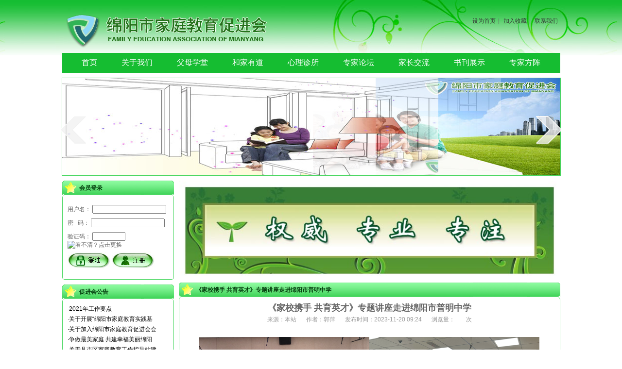

--- FILE ---
content_type: text/html
request_url: http://www.myjtjy.org/chunjinhuidongtai/2023/1120/16555.html
body_size: 4088
content:
<!DOCTYPE html PUBLIC "-//W3C//DTD XHTML 1.0 Transitional//EN" "http://www.w3.org/TR/xhtml1/DTD/xhtml1-transitional.dtd">
<html xmlns="http://www.w3.org/1999/xhtml">
<head>
<meta http-equiv="Content-Type" content="text/html; charset=gb2312" />
<title>《家校携手  共育英才》专题讲座走进绵阳市普明中学_绵阳市家庭教育促进会 官方网站</title>
<meta name="keywords" content="家校携手  共育英才,专题,讲座,走进,绵阳市,普明,中学," />
<meta name="description" content="今天，应绵阳市普明中学邀请，我会高级讲师石敏为全体高一年级家长开展了主题为《家校携手 共育英才》专题讲座。石老师通过现场直播的方式为家长们分享了家校共育的理念与方法，如何激励孩子，如何与青春期的孩子沟通，以及关注孩子心理健康等。讲座生动、实" />
<link href="/style/css/styles.css" rel="stylesheet" type="text/css" />
<link href="/style/css/slideshow.css" rel="stylesheet" type="text/css" />
<script src="/style/js/jquery-1.8.2.min.js" type="text/javascript"></script>
<script src="/style/js/js.js" type="text/javascript"></script>
<script language="javascript" type="text/javascript" src="/include/dedeajax2.js"></script>
<script language="javascript" type="text/javascript" src="/images/js/j.js" ></script>
<script language="javascript" type="text/javascript" src="/templets/myweb/js/pic_scroll.js"></script>
<script language="javascript" type="text/javascript">
<!--
	$(function(){
		$("a[_for]").mouseover(function(){
			$(this).parents().children("a[_for]").removeClass("thisclass").parents().children("dd").hide();
			$(this).addClass("thisclass").blur();
			$("#"+$(this).attr("_for")).show();
		});
		$("a[_for=uc_member]").mouseover();
		$("a[_for=flink_1]").mouseover();
	});
	
	function CheckLogin(){
	  var taget_obj = document.getElementById('_userlogin');
	  myajax = new DedeAjax(taget_obj,false,false,'','','');
	  myajax.SendGet2("/member/ajax_loginsta.php");
	  DedeXHTTP = null;
	}
-->
</script>
</head>
<body>
<div id="header">
  <div class="head clear">
    <div class="logo"> <a href="#"> <img src="/style/images/i_03.png" alt="" /></a> </div>
    <div class="t_nav"> <a href="javascript:void(0);" onclick="SetHome(this,'http://www.myjtjy.org/');">设为首页</a>| <a href="javascript:void(0);" onclick="AddFavorite('http://www.myjtjy.org/','绵阳市家庭教育促进会 官方网站');">加入收藏</a>|
      <a href="/lianxifangshi/">联系我们</a> </div>
    <div class="menu">
      <ul class="clear">
        <li><a href="http://www.myjtjy.org/">首页</a></li>
        
        <li><a href="/guanyuwomen/">关于我们</a></li>
        
        <li><a href="/fumuxuetang/">父母学堂</a></li>
        
        <li><a href="/hejiayoudao/">和家有道</a></li>
        
        <li><a href="/xinlizhensuo/">心理诊所</a></li>
        
        <li><a href="/zhuanyongluntan/">专家论坛</a></li>
        
        <li><a href="/jiachangjiaoliu/">家长交流</a></li>
        
        <li><a href="/shukanzhanshi/">书刊展示</a></li>
        
        <li><a href="/zhuanjiafangzhen/">专家方阵</a></li>
        
      </ul>
    </div>
  </div>
</div>

 <!-- 代码 开始 -->
    <div id="yc-mod-slider" style="padding-bottom:10px;">
        <div class="wrapper">
            <div id="slideshow" class="box_skitter fn-clear">
                <ul>
                    <li>
                        <img alt="Joomla模板与内容的融合设计" class="cubeRandom" src="/style/images/slider1.jpg" /></li>
                    <li>
                        <img alt="野草工作室一直在用心建站" class="cubeRandom" src="/style/images/slider2.jpg" /></li>
                    <li>
                        <img alt="利用Joomla+SEO提升网络营销竞争力" class="cubeRandom" src="/style/images/slider3.jpg" /></li>
                </ul>
            </div>
            <script type="text/javascript" src="/style/js/slideshow.js"></script>
        </div>
    </div>
    <!-- 代码 结束 -->

<div id="content" class="clear">
  <div class="sider">
    <div class="box login" >
      <div class="hd">
        <h2>会员登录</h2>
      </div>
      <div class="bd">
        <div id="_userlogin">
          <form name="userlogin" action="/member/index_do.php" method="POST">
            <input type="hidden" name="fmdo" value="login" />
            <input type="hidden" name="dopost" value="login" />
            <input type="hidden" name="keeptime" value="604800" />
         <div>用户名：
              <input name="userid" type="text" />
            </div>
            <div>密&#160;&#160; 码：   
              <input type="password" name="pwd"  />
            </div>
            <div class="fb"><span>验证码：</span>
              <input type="text" name="vdcode" size="8" class="ipt-txt" />
              <img id="vdimgck" align="absmiddle" onClick="this.src=this.src+'?'" style="cursor:pointer;margin-left:0px;text-transform:uppercase;" alt="看不清？点击更换" src="/include/vdimgck.php"/></div>
            <input type="image" border="0"  height="37px" width="88px" src="/style/images/i_07.jpg" />
            <a href="/member/index_do.php?fmdo=user&dopost=regnew" target="_blank"><img src="/style/images/i_09.jpg" alt="" /></a>
          </form>
        </div>
        <script language="javascript" type="text/javascript">CheckLogin();</script>
      </div>
    </div>
    <div class="box gg">
      <div class="hd ">
        <h2>促进会公告</h2>
      </div>
      <div class="bd">
        <ul>
          <li><a href="/wangzhangonggao/14920.html">·2021年工作要点</a></li>
<li><a href="/wangzhangonggao/6184.html">·关于开展“绵阳市家庭教育实践基</a></li>
<li><a href="/wangzhangonggao/14921.html">·关于加入绵阳市家庭教育促进会会</a></li>
<li><a href="/wangzhangonggao/6065.html">·争做最美家庭  共建幸福美丽绵阳</a></li>
<li><a href="/wangzhangonggao/1792.html">·关于县市区家庭教育工作指导站建</a></li>

        </ul>
      </div>
    </div>
    <div class="box jm">
      <div class="hd">
        <h2>会员加盟</h2>
      </div>
      <div class="bd">
        <ul>
          <li class="a1"><a href='/huiyuanjiameng/ruhuiyaoqinghan/' >入会邀请函</a></li>
          <li class="a2"><a href='/huiyuanjiameng/ruhuitiaojian/' >入会条件</a></li>
          <li class="a3"><a href='/huiyuanjiameng/huiyuanbiaozhun/' >会员标准</a></li>
          <li class="a4"><a href='/huiyuanjiameng/huiyuanfuwu/' >会员服务</a></li>
          <li class="a5"><a href='/huiyuanjiameng/ruhuishenqingshu/' >入会申请书</a></li>
          <li class="a6"><a href='/huiyuanjiameng/huiyuandengjibiao/' >会员登记表</a></li>
        </ul>
      </div>
    </div>
  </div>
  <div class="main">
    <div style="margin-bottom:5px;"><img src="/style/images/banner.jpg" width="785px" height="205px" /> </div>
    <div class="box home" >
      <div class="hd">
        <h2>《家校携手  共育英才》专题讲座走进绵阳市普明中学</h2>
      </div>
      <div class="bd" style="height:100%">
        <div class="rm fleft info">
          <!--内容部分-->
          <h1>《家校携手  共育英才》专题讲座走进绵阳市普明中学</h1>
          <p class="tcenter">来源：本站<span>作者：</span>郭萍<span>发布时间：</span>2023-11-20 09:24<span>浏览量：</span><span id="Click">
           <script src="/plus/count.php?view=yes&aid=16555&mid=4" type='text/javascript' language="javascript"></script></span> 次</p>
          <p>&#160; </p>
         <div style="text-align: center;">
	<img alt="" src="/uploads/allimg/231120/4-23112009233U94.jpg" style="width: 350px; height: 263px;" /><img alt="" src="/uploads/allimg/231120/4-231120092350336.jpg" style="width: 350px; height: 263px;" /></div>
&nbsp; &nbsp; &nbsp;<span style="font-size:18px;"><span style="font-family:comic sans ms,cursive;"> 今天，应绵阳市普明中学邀请，我会高级讲师石敏为全体高一年级家长开展了主题为《家校携手&nbsp; 共育英才》专题讲座。石老师通过现场直播的方式为家长们分享了家校共育的理念与方法，如何激励孩子，如何与青春期的孩子沟通，以及关注孩子心理健康等。讲座生动、实用、有效，得到了校方和家长的高度好评！</span></span>
          <!--内容部分 end-->
          <br>
          上一篇：<a href='/chunjinhuidongtai/2023/1106/16528.html'>《如何与青春期孩子有效沟通》讲座走进江油市花园初中</a> <br>下一篇：<a href='/chunjinhuidongtai/2023/1126/16557.html'>绵阳市家庭教育学校总校举行分校成立仪式</a> 
        </div>
      </div>
      
      <!-- /pages -->
    </div>
  </div>
  <!--友情连接-->
</div>
<div id="footer">  <p>Copyright 2013~2015 版权所有 绵阳市家庭教育促进会  地址：中国.四川.绵阳市涪城区红星街21号 邮编：621000</p>
  <p>电话：0816-2221165 电子邮箱：myjtjy@126.com 备案序号：<a href="http://beian.miit.gov.cn/" target="_blank">蜀ICP备11001207号-1</a> 技术支持：FENG</p>
  </div>
</body>
</html>

--- FILE ---
content_type: text/css
request_url: http://www.myjtjy.org/style/css/styles.css
body_size: 2659
content:
body,h1,h2,h3,h4,h5,h6,hr,p,blockquote,dl,dt,dd,ul,ol,li,pre,form,fieldset,legend,button,input,textarea,th,td{margin:0;padding:0;}
body,button,input,select,textarea{font:12px Verdana, Helvetica, sans-serif;}/*5FAE\8F6F\96C5\9ED1  Verdana, Helvetica, sans-serif*/
h1,h2,h3,h4,h5,h6{font-size:100%;}
address,cite,dfn,em,var{font-style:normal;}
code,kbd,pre,samp{font-family:courier new,courier,monospace;}
small{font-size:12px;}
ul,ol{list-style:none;}
a:link,a:visited{color:#000;text-decoration:none;}
a:hover,a:active{color:#000;text-decoration:underline;}
sup{vertical-align:text-top;}
sub{vertical-align:text-bottom;}
legend{color:#000;}
fieldset,img{border:0;}
button,input,select,textarea{font-size:100%;}
table{border-collapse:collapse;border-spacing:0;}

/* 清理浮动 */
.clear:after {
visibility:hidden;
display:block;
font-size:0;
content:" ";
clear:both;
height:0;
}
.clear {
zoom:1; /* for IE6 IE7 */
}
.bleft{ float:left; width:49.5%;}
.bright{ float:right;width:49.5%;}



#header{ background:url(../images/i_01.jpg) repeat-x center top;}
  .head{width:1025px; margin:0 auto; padding:10px 0px;}
  .logo{ float:left; display:inline; padding:10px 0px;}
  .t_nav{ float:right; display:inline; padding:25px 0px 0px 0px;}
  .t_nav a{ padding:0px 5px; color:#333;}
  
  .menu{ background:#15bd31; clear:both; padding:0px 0px 0px 10px;}
  .menu li{ float:left; display:inline; padding:10px 20px; margin:0px 0px 0px 10px;}
  .menu li:hover{ background: url(../images/bg3.jpg) no-repeat bottom center; }
  .menu li a{ color:#FFF; font-size:16px; font-family:"\5FAE\8F6F\96C5\9ED1";}
  .menu li:hover a{color:#23721a;}
  
#content{ width:1025px; margin:0 auto;}
    .box{ margin:0px 0px 10px 0px;}
	.box .hd{ height:30px; line-height:30px; background:url(../images/i_16.png) repeat-x top right; }
    .box .hd h2{ background:url(../images/i_15.png) no-repeat left top; padding:0px 0px 0px 35px; font-family:"\5FAE\8F6F\96C5\9ED1"; color:#043c0d;}
	
	.box .bd{ border:#46d65e 1px solid; border-radius:5px; border-top:0px;padding:10px;height:153px;_height:173px;}
	
	.box .bd ul{}
	.box .bd ul li{ position:relative; padding:2px 0px;}
	.box .bd ul li span{ position:absolute; right:5px;color:#CCC; }
	
    
	.sider{ float:left; display:inline; width:230px;}
	 .main{ float:right; display:inline; width:785px;}
	 
	 .login .bd{ height:153px;_height:173px;}
	 .login .bd div{ padding:5px 0px;}
	 
	 .user{ clear:both;}
	
	  .user.box .bd ul li{ display:inline; float:left; padding:10px 7px 15px 7px;}
	 
	 .ico{ clear:both;border:#46d65e 1px solid; padding:5px 10px;}
	  .ico li{ display:inline; float:left; padding:0px 15px;}

      .gg .bd{ background:url(../images/bg2.jpg) no-repeat right bottom;}
     
	  .home{}
	  .home .bd p{ padding:0; margin:0; line-height:2em; color: #999;}
	  
	  .sider .jm.box li{ float:left; width:30%; padding:15px 0px 10px 40px;}
	   .sider .jm.box li.a1{ background:url(../images/i_15.jpg) no-repeat left center;}
	   .sider .jm.box li.a2{background:url(../images/i_18.jpg) no-repeat left center;}
	   .sider .jm.box li.a3{background:url(../images/i_22.jpg) no-repeat left center;}
	   .sider .jm.box li.a4{background:url(../images/i_24.jpg) no-repeat left center;}
	   .sider .jm.box li.a5{background:url(../images/i_28.jpg) no-repeat left center;}
	   .sider .jm.box li.a6{background:url(../images/i_29.jpg) no-repeat left center;}
	  
	  .zhuan{}
	  .zhuan .bd{ height:auto;}
	   .zhuan dl{ clear:both; padding:5px;}
	   .zhuan dt{ float:left; width:70px; margin:0px 10px 0px 0px;}
	    .zhuan dd{ float:left; width:115px;}

        .box2{ float:left; width:48.9%; margin:0px 10px 10px 0px; border:#dedcde 1px solid;}
		.box2.r{ margin-right:0px; position:relative;right:-2px;}
		.box2 .hd{ position:relative; height:28px; line-height:28px; background:url(../images/i_62.png) repeat-x top;}
		.box2 .hd h3{ float:left; width:100px; margin:0px 0px 0px 20px; background:url(../images/i_66.png) no-repeat center; text-align:center; color:#04540d; }
		.box2 .hd a.more{ float:right; margin:0px 5px 0px 0px;}
		.box2 .bd{}
		.box2 .bd ul{ clear:both;}
		.box2 .bd ul li{position:relative; padding:2px 0px;}
		.box2 .bd ul li span{ position:absolute; right:5px;color:#CCC; }

         .friends{clear:both; position:relative; margin:10px 0px 0px 0px;}
		 .friends .hd{ background:url(../images/i_75.jpg) repeat-x center; height:29px; line-height:29px;}
		 .friends .hd h3{ font-size:16px; font-family:"\5FAE\8F6F\96C5\9ED1"; height:30px; float:left; width:118px; margin:0px 0px 0px 20px;  background: url(../images/i_72.jpg) no-repeat center; text-align:center; color:#04540d;}
		 .friends .hd  a.more{ float:right; margin:0px 5px 0px 0px;}
		 .friends .bd{ padding:10px 10px 10px 50px;}
	     .friends li{display:inline; float:left; margin:0px 30px 10px 0px;}

#footer{ text-align:center;padding:35px 0px 90px 0px; background:url(../images/i_111.jpg) repeat-x center bottom;}
#footer p{ }


.userinfo{
	
}
.userinfo .welcome{
	width:220px;
	height:24px;
	margin:0px auto;
	line-height:23px;
	text-indent:10px;
	color:#666;
}
.userinfo .welcome strong{
	color:#F60;
	font-weight:bold;
}
.userinfo .userface{
	width:60px;
	height:64px;
	overflow:hidden;
	padding-left:16px;
	padding-top:2px;
	float:left;
}
.userinfo .userface a{
	display:block;
	margin:0px auto;
	text-align:center;
}
.userinfo .userface a img{
	width:52px;
	height:52px;
	display:block;
	margin:0px auto 6px;
	padding:2px;
	border:1px solid #DDD;
}
.userinfo .mylink{
	width:144px;
	float:left;
	overflow:hidden;
}
.userinfo .mylink ul{
}
.userinfo .mylink ul li{
	width:72px;
	float:left;
	line-height:21px;
	text-indent:12px;
}
.userinfo .mylink ul li a{
	color:#555;	
}
.userinfo .uclink{
	height:31px;
	line-height:31px;
	clear:both;
	overflow:hidden;
	text-align:center;
	color:#DDD;
}
.userinfo .uclink a{
	color:#690;
	margin:0px 2px;
}


 .dede_pages{
 }
 .dede_pages ul{
 float:left;
 padding:12px 0px 12px 16px;
 }
 .dede_pages ul li{
 float:left;
 font-family:Tahoma;
 line-height:17px;
 margin-right:6px;
 }
 .dede_pages ul li a{
 float:left;
 padding:2px 4px 2px;
 color:#666;
 border-bottom:1px solid #EEE;
 }
 .dede_pages ul li a:hover{
 color:#690;
 text-decoration:none;
 padding:2px 4px 1px;
 border-bottom:2px solid #690;
 }
 .dede_pages ul li.thisclass a,.pagebox ul li.thisclass a:hover{
 color:#F63;
 padding:2px 4px 1px;
 border-bottom:2px solid #F63;
 font-weight:bold;
 }
 .dede_pages .pageinfo{
 	float:right;
 line-height:21px;
 padding:0px 10px 12px 16px;
 color:#999;
 }
 .dede_pages .pageinfo strong{
 color:#666;
 font-weight:normal;
 margin:0px 2px;
 }

/*info*/
.info p{ line-height:24px; margin:10px auto;}
.info h1{ text-align:center;  font-size:18px; }
.info .tcenter{ color:#999;}
.info .tcenter span{ margin:0px 0px 0px 20px;}


.tcenter{ text-align:center;}


.myhdm{background: url(../images/i_15.png) no-repeat left top;padding: 0px 0px 0px 35px; height:30px;}
.myhdm li{ float:left;}
.myhdm li span{ display:inline-block; height:23px; line-height:23px; width:80px; text-align:center; color:#043c0d; background:url(../images/a_hover01.jpg) no-repeat; cursor:pointer; font-weight:600;}
.myhdm li .hdm_01{ background:url(../images/a_hover02.jpg) no-repeat;background-color:#FFF; height:30px;*height:25px; *margin-top:5px;}
.myhdm li .bg_block{ background:url(../images/a_hover02.jpg) no-repeat; background-color:#FFF;height:30px;*height:25px;*margin-top:5px;}

.bd_hdm li{width:379px; float:left;}

--- FILE ---
content_type: text/css
request_url: http://www.myjtjy.org/style/css/slideshow.css
body_size: 820
content:
html { color: #000; background: #fff; height: 100%; margin-bottom: 1px; }
body, div, ul, li { margin: 0; padding: 0; }
img{border:0}
ul { list-style: none; }
html, html body { color: #666; font: 12px 'Microsoft YaHei','宋体',STHeiti,Verdana,Arial,Helvetica,sans-serif; background: #fff; }
a { color: #000; }
    a:hover { color: #84B263; }
div.wrapper { width: 1025px; margin: 0 auto; position: relative; border:1px solid #46D65E; }
.fn-clear { zoom: 1; }
.box_skitter { position: relative; background: none; }
    .box_skitter ul { display: none; }
    .box_skitter .container_skitter { overflow: hidden; position: relative; }
    .box_skitter .image { overflow: hidden; }
        .box_skitter .image img { display: none; }
    .box_skitter .box_clone { position: absolute; top: 0; left: 0; width: 100px; overflow: hidden; display: none; z-index: 20; }
        .box_skitter .box_clone img { position: absolute; top: 0; left: 0; z-index: 20; }
    .box_skitter .prev_button { position: absolute; top: 50%; left: -5px; z-index: 100; width: 57px; height: 62px; overflow: hidden; text-indent: -9999em; margin-top: -25px; background: url(../images/prev.png) no-repeat left top !important; }
    .box_skitter .next_button { position: absolute; top: 50%; right: -5px; z-index: 100; width: 57px; height: 62px; overflow: hidden; text-indent: -9999em; margin-top: -25px; background: url(../images/next.png) no-repeat left top !important; }
    .box_skitter .label_skitter { z-index: 150; position: absolute; display: none; }
.loading { position: absolute; top: 50%; right: 50%; z-index: 10000; margin: -16px -16px; color: #fff; text-indent: -9999em; overflow: hidden; background: url(../images/ajax-loader.gif) no-repeat left top; width: 31px; height: 31px; }
#slideshow { width: 1025px; height: 200px; }
    #slideshow ul { display: none; }


--- FILE ---
content_type: application/javascript
request_url: http://www.myjtjy.org/style/js/js.js
body_size: 768
content:
function SetHome(obj, vrl) {  
    try {  
        obj.style.behavior = 'url(#default#homepage)';  
        obj.setHomePage(vrl);  
    } catch (e) {  
        if (window.netscape) {  
            try {  
                netscape.security.PrivilegeManager  
                        .enablePrivilege("UniversalXPConnect");  
            } catch (e) {  
               // alert("此操作被浏览器拒绝！\n请在浏览器地址栏输入“about:config”并回车\n然后将 [signed.applets.codebase_principal_support]的值设置为'true',双击即可。");  
            }  
            var prefs = Components.classes['@mozilla.org/preferences-service;1']  
                    .getService(Components.interfaces.nsIPrefBranch);  
            prefs.setCharPref('browser.startup.homepage', vrl);  
        }  
    }  
}  

//加入收藏
function AddFavorite(sURL, sTitle) {  
    try {  
        window.external.addFavorite(sURL, sTitle);  
    } catch (e) {  
        try {  
            window.sidebar.addPanel(sTitle, sURL, "");  
        } catch (e) {  
            alert("加入收藏失败，请使用Ctrl+D进行添加");  
        }  
    }  
}  
